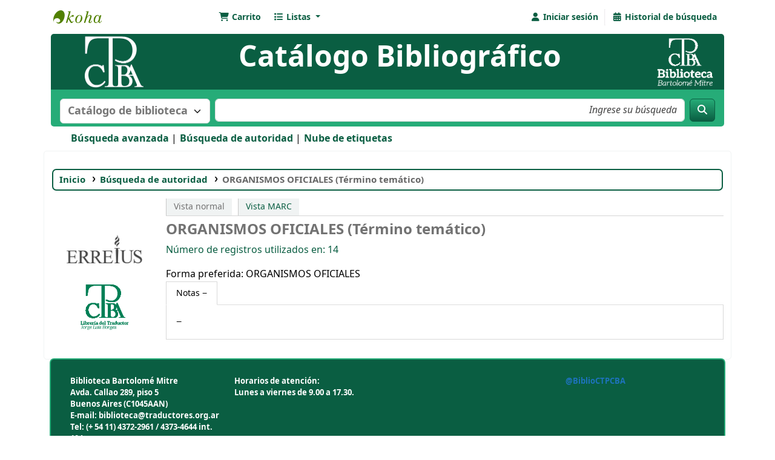

--- FILE ---
content_type: text/html; charset=UTF-8
request_url: http://biblio.traductores.org.ar/cgi-bin/koha/opac-authoritiesdetail.pl?authid=6957
body_size: 8246
content:




































































































































<!DOCTYPE html>
<!-- TEMPLATE FILE: opac-auth-detail.tt -->









<html lang="es-ES" class="no-js">
<head>

<title>ORGANISMOS OFICIALES (Término temático) &rsaquo; Búsqueda de autoridad &rsaquo; Catálogo de Biblioteca Bartolomé Mitre</title>



<meta http-equiv="Content-Type" content="text/html; charset=utf-8" />
<meta name="generator" content="Koha" /> <!-- leave this for stats -->
<meta name="viewport" content="width=device-width, initial-scale=1" />
<meta name="csrf-token" content="e9d9c1d74746778fb0144ae02087a09f44383513,905c9bdffe5d9a5f7b0801b91f9bac2f4bab5d76,1769002059">


 <meta name="robots" content="nofollow,noindex" />

<link rel="shortcut icon" href="http://biblio.traductores.org.ar/opac-tmpl/bootstrap/images/favicono.jpg" type="image/x-icon" />
<link rel="apple-touch-icon" href="http://biblio.traductores.org.ar/opac-tmpl/bootstrap/images/favicono.jpg" type="image/x-icon" />

 
 
 


 <link rel="stylesheet" href="/opac-tmpl/bootstrap/css/opac_24.1109000.css" type="text/css">




 <link rel="stylesheet" href="/opac-tmpl/bootstrap/css/print_24.1109000.css" media="print" type="text/css">


 <style>#moresearches a:link, a:visited {
    color: #0a5e42;
    font-weight: 600;
}

.breadcrumb {
    background-color: #fff;
    color:#fff;
    font-size: 95%;
    font-weight: 600;
    list-style: none outside none;
    margin: 15px;
    padding: 5px 10px;
    border-color: #26ac78;
    box-shadow: 0 0 0 2px #0a5e42;
    -webkit-border-radius: 5px;
    -moz-border-radius: 5px;
    border-radius: 5px;
}

.btn-primary {
    background-image: linear-gradient(180deg,#26ac78,#0a5e42);
    background-color: #0a5e42;
    background-position: 0;
    border: 1px solid #0a5e42;
    color: #fff;
}
.btn-primary:hover, .btn-primary:focus,.btn-primary:not(:disabled):not(.disabled):focus, .btn-primary:not(:disabled):not(.disabled):active:focus, .btn-primary:not(:disabled):not(.disabled):active {
    background-color: #26ac78;
    border-color: #26ac78;
    box-shadow: 0 0 0 1px #26ac78;
    color: #fff;
}
#opacheader {
    background-color: #0a5e42;
  color: #fff;
  font-weight: 600;
  font-size: 300%;
  -webkit-border-radius: 5px 5px 0px 0px;
  -moz-border-radius: 5px 5px 0px 0px;
  border-radius: 5px 5px 0px 0px;
  padding-left: 15px;
  padding-right: 15px;
  padding-top: 1px;
  padding-bottom: 17px;

}
.breadcrumb-item.active {
    color: #fff;
}
.breadcrumb-item + .breadcrumb-item::before {
    color: #fff;
}

#opac-main-search {
    background: #26ac78;
    margin: 0px;
    color: #ffffff;
    -webkit-border-radius: 0px 0px 5px 5px;
    -moz-border-radius: 0px 0px 5px 5px;
    border-radius: 0px 0px 5px 5px;
    padding-bottom: 5px;
}



#navbar navbar-expand {
  background: #623B7B;
  margin: 0px;
  color: #ffffff;
  width: 100%;
}
#opac-main-search label {
    color: #ffffff;
    font-size: 100%;
    font-weight: 700;
    margin: 0;
}
#masthead_search {
    color: #777;
    font-size: 115%;
    font-weight: 700;
    margin: 0;
}
.form-control:focus, input[type="password"]:focus, input[type="text"]:focus, select:focus, textarea:focus {
    border-color: #26ac78;
    box-shadow: inset 0 1px 1px rgba(0,0,0,.075),0 0 8px hsla(82,63%,71%,.6);
}
body {
    background-color: #fff;
    margin:0 auto;
    width:95%;
    background-size: 100% 150%;
}
.navbar-nav > li > a {
    color: #0a5e42;
    font-weight: 700;
}
.fa.fa-icon-black, .fa.fa-icon-white {
    color: #0a5e42;
}
a:link, a:visited {
    color: #0a5e42;
}
#opaccredits {
    color: #ffffff;
    font-weight: 700;  
    padding: 10px 10px 10px 20px;
    border-color: #26ac78;
    box-shadow: 0 0 0 2px #26ac78;
    -webkit-border-radius: 5px;
    -moz-border-radius: 5px;
    border-radius: 5px;
    background-color: #0a5e42;
    
}
.main {
    color: #000;
    border: 1px solid #f0f3f3;
    margin: 0px;
    padding: 1rem 0;
    -webkit-border-radius: 5px;
    -moz-border-radius: 5px;
    border-radius: 5px;
}
#usermenu {
  color: #0a5e42;
}
#menu li a {
  color: #0a5e42;
}

/*  texto en pag incipal */
.collapsible {
  background-color: #0a5e42;
  color: white;
  cursor: pointer;
  padding: 18px;
  width: 100%;
  border: none;
  text-align: left;
  outline: none;
  font-size: 15px;
  border-radius: 5px;
  font-weight: 700;
  font-size: 115%;
  box-shadow: 0 0 0 2px #0a5e42;
}

.collapsible:after {
  content: '\002B';
  color: white;
  font-weight: bold;
  float: right;
  margin-left: 5px;
}

.active:after {
  content: "\2212";
}

.content {
  padding: 0 18px;
  max-height: 0;
  overflow: hidden;
  transition: max-height 0.8s ease-out;
  background-color: #f1f1f1;
}
button:hover {
    color: #fff;
}

.buttonr {
  border-radius: 5px;
  background-color: #0a5e42;
  border: none;
  color: #FFFFFF;
  text-align: center;
  font-size: 16px;
  font-weight: 700;
  padding: 10px;
  width: 150px;
  transition: all 0.5s;
  cursor: pointer;
  margin: 5px;
}

.buttonr span {
  cursor: pointer;
  display: inline-block;
  position: relative;
  transition: 0.5s;
}
.buttonr a {
color: #FFFFFF;
text-decoration: none;
  
}

.buttonr span:after {
  content: '\00bb';
  position: absolute;
  opacity: 0;
  top: 0;
  right: -20px;
  transition: 0.5s;
}

.buttonr:hover span {
  padding-right: 25px;
}

.buttonr:hover span:after {
  opacity: 1;
  right: 0;
}

#opaccredits {
font-size: 80%;
} 

a.ebook {
background: url("http://biblio.econ.uba.ar/opac-tmpl/bootstrap/images/opac-results-download.png") no-repeat scroll 5px 5px transparent;
border: 1px solid #0a5e42;
border-radius: 5px 5px 5px 5px;
font-size: 135%;
font-weight: bold;
line-height: 175%;
padding: 4px 4px 5px 25px;
text-decoration: none;
}

legend {
    color: #0a5e42;
    font-size: 110%;
    font-weight: 700;
}
.filtrosid {
padding-top: 5px;
}

.loc-42 {
margin-top: 5px;
}

#library_page {
display: none;
}

#moresearches li:nth-last-child(2)::after { content: " "; }


</style>




 <link href="http://biblio.traductores.org.ar/cgi-bin/koha/opac-search.pl?format=opensearchdescription" rel="search" title="Buscar Biblioteca Bartolomé Mitre" type="application/opensearchdescription+xml">
 <link rel="unapi-server" type="application/xml" title="unAPI" href="http://biblio.traductores.org.ar/cgi-bin/koha/unapi" />


<script>
    var Koha = {};
    function _(s) { return s } // dummy function for gettext
    const is_logged_in = false
</script>

 <script src="/opac-tmpl/bootstrap/es-ES/js/locale_data_24.1109000.js"></script>

<script src="/opac-tmpl/bootstrap/js/Gettext_24.1109000.js"></script>
<script src="/opac-tmpl/bootstrap/js/i18n_24.1109000.js"></script>

<link href="/opac-tmpl/lib/fontawesome/css/fontawesome.min_24.1109000.css" rel="stylesheet" type="text/css">
<link type="text/css" href="/opac-tmpl/lib/fontawesome/css/brands.min_24.1109000.css" rel="stylesheet">
<link href="/opac-tmpl/lib/fontawesome/css/solid.min_24.1109000.css" rel="stylesheet" type="text/css">


































































































</head>




 


 




 

<body ID="opac-authoritiesdetail" class="branch-default scrollto" >


































































































































<button id="scrolltocontent">Saltar al contenido principal</button>
<div id="wrapper">
 <div id="header-region" class="noprint">
 <nav class="navbar navbar-expand">
 <div id="logo">
 <a class="navbar-brand" href="/cgi-bin/koha/opac-main.pl">
  Biblioteca Bartolomé Mitre  </a>
 </div>
 
 
 <div id="cartDetails" class="cart-message">Su carrito está vacío.</div>
 
 <ul id="cart-list-nav" class="navbar-nav">
 
 <li class="nav-item js-show">
 <a aria-label="Carrito" class="nav-link" href="#" id="cartmenulink" role="button" title="Reunir ítems en los que esta interesado">
 <i id="carticon" class="fa fa-shopping-cart fa-fw fa-icon-black" aria-hidden="true"></i> <span class="cartlabel">Carrito</span> <span id="basketcount"></span>
 </a>
 </li>
 
 <li class="divider-vertical"></li>
 
 
 <li class="nav-item dropdown">
 <a aria-expanded="false" aria-haspopup="true" aria-label="Mostrar desplegable con información detallada de lista" class="nav-link dropdown-toggle" data-bs-toggle="dropdown" href="/cgi-bin/koha/opac-shelves.pl" id="listsmenu" role="button" title="Mostrar listas"><i class="fa fa-list fa-fw fa-icon-black" aria-hidden="true"></i> <span class="listslabel">Listas</span>
 </a>
 <div aria-labelledby="listsmenu" role="menu" class="dropdown-menu">
 
 <a class="dropdown-item" href="/cgi-bin/koha/opac-shelves.pl?op=list&amp;public=1" tabindex="-1" role="menuitem"><strong>Listas públicas</strong></a>
 
 
 <a class="dropdown-item" href="/cgi-bin/koha/opac-shelves.pl?op=view&amp;shelfnumber=69&amp;sortfield=title" tabindex="-1" role="menuitem">Dia de la Traducción</a>
 
 
 
 <a class="dropdown-item" href="/cgi-bin/koha/opac-shelves.pl?op=view&amp;shelfnumber=70&amp;sortfield=title" tabindex="-1" role="menuitem">Ultimos ingresos</a>
 
 
 
 <a class="dropdown-item" href="/cgi-bin/koha/opac-shelves.pl?op=view&amp;shelfnumber=71&amp;sortfield=title" tabindex="-1" role="menuitem">Traducción Audiovisual</a>
 
 
 
 <a class="dropdown-item" href="/cgi-bin/koha/opac-shelves.pl?op=view&amp;shelfnumber=74&amp;sortfield=title" tabindex="-1" role="menuitem">Ultimos ingresos jurídicos</a>
 
 
 
 
 
 
 <div class="dropdown-divider"></div>
 
 
 <a class="dropdown-item" href="/cgi-bin/koha/opac-shelves.pl?op=list&amp;public=0" tabindex="-1" role="menuitem"><strong>Sus listas</strong></a>
 
 <a class="dropdown-item" href="/cgi-bin/koha/opac-shelves.pl?op=add_form" tabindex="-1" role="menuitem">Ingrese para crear sus propias listas</a>
 
 
 </div> <!-- / .dropdown-menu -->
 </li> <!-- / .nav-item.dropdown -->
 
 
 

 </ul> <!-- / .navbar-nav -->
 
 
 
 
 <ul id="members" class="navbar-nav">
 <li class="nav-item dropdown dropdown-menu-end">
 
 
 
 <a aria-label="Iniciar sesión" class="nav-link login-link loginModal-trigger" href="/cgi-bin/koha/opac-user.pl"><i class="fa fa-user fa-fw fa-icon-black fa-fw" aria-hidden="true"></i> <span class="userlabel">Iniciar sesión</span></a>
 
 
 

 
 </li>
 <!-- Cookie consent button for non logged-in users -->
 
 <li style="display:none" id="cookieConsentDivider" class="divider-vertical" aria-hidden="true"></li>
 <li style="display:none" id="cookieConsentLi" class="nav-item" aria-hidden="true">
 <a class="nav-link" href="#" id="cookieConsentButton" name="Your cookies" role="button" title="Ver y ajustar cookies que haya consentido">
 <i class="fa fa-cookie-bite fa-fw fa-icon-black" aria-hidden="true"></i>
 <span class="cookieconsentlabel">Sus cookies consentidas</span>
 </a>
 </li>
 
 
 
 <li class="divider-vertical"></li>
 <li class="nav-item search_history">
 <a class="nav-link" href="/cgi-bin/koha/opac-search-history.pl" title="Ver su historial de búsqueda">
 <i class="fa fa-calendar-days fa-fw fa-icon-black" aria-hidden="true"></i>
 <span class="search_history_label">Historial de búsqueda</span>
 </a>
 </li>
 
 
 </ul>
 
 </nav> <!-- /navbar -->

 
 <div class="container-fluid">
 <div class="row">
 <div class="col">
 
 
 <div id="opacheader">
 
 <div class="es-ES_item">
 
 <div class="es-ES_body"><div style="width: 100%; padding-left: 40px;" align="center"><span> <a href="https://www.traductores.org.ar/" target="_blank" rel="noopener"> <img src="http://biblio.traductores.org.ar/opac-tmpl/bootstrap/images/logo_ctpba_koha.png" width="100" height="87" align="left" /> </a> <a href="https://www.traductores.org.ar/publico/biblioteca/" target="_blank" align="right" rel="noopener"> <img src="http://biblio.traductores.org.ar/opac-tmpl/bootstrap/images/logo_biblio_koha.png" width="100" height="87" align="right" /> </a> </span>
<div style="text-align: center; margin-top: 2px;">Cat&aacute;logo Bibliogr&aacute;fico</div>
</div></div>
 </div>
 
 </div>
 

 </div>
 </div>
 </div>
 

 </div> <!-- / header-region -->

 
 <div class="container-fluid">
 
 <div class="row">
 <div class="col">
 <div id="opac-main-search" class="mastheadsearch">
 
 <form name="searchform" method="get" action="/cgi-bin/koha/opac-search.pl" id="searchform">
 <div class="row gx-2">
 <div class="col-sm-auto order-2 order-sm-2">
 <label for="masthead_search" class="visually-hidden">Buscar en el catálogo por:</label>
 <select name="idx" id="masthead_search" class="form-select">
 
 <option value="" data-placeholder="Buscar en el catálogo por palabra clave">Catálogo de biblioteca</option>
 
 
 <option value="ti" data-placeholder="Buscar en el catálogo por título">Título</option>
 
 
 <option value="au" data-placeholder="Buscar en el catálogo por autor">Autor</option>
 
 
 <option value="su" data-placeholder="Buscar en el catálogo por tema">Tema</option>
 
 
 <option value="nb" data-placeholder="Buscar en el catálogo por ISBN">ISBN</option>
 
 
 <option value="ns" data-placeholder="Buscar en el catálogo por ISSN">ISSN</option>
 
 
 <option value="se" data-placeholder="Buscar en el catálogo por serie">Series</option>
 
 
 
 <option value="callnum,phr" data-placeholder="Buscar en el catálogo por signatura">Signatura topográfica</option>
 
 
 </select>
 </div> <!-- /.col-sm-auto -->

 <div class="col order-4 order-sm-3">
 
 <label for="translControl1" class="visually-hidden">Buscar en el catálogo por palabra clave</label>
 <input class="transl1 form-control" id="translControl1" name="q" placeholder="Buscar en el catálogo por palabra clave" type="text" value="" /><span id="translControl"></span>
 
 </div> <!-- /.col -->

 
 
 
 
 

 <div class="order-5 col-sm-auto">
 <button aria-label="Buscar" class="btn btn-primary" id="searchsubmit" title="Buscar" type="submit">
 <i class="fa fa-search" aria-hidden="true"></i>
 </button>
 </div>

 </div> <!-- /.form-row -->
 <input type="hidden" name="weight_search" value="1">
 </form>
 
 </div><!-- /#opac-main-search -->
 </div> <!-- /.col -->
 </div> <!-- /.row -->
 

 <div class="row">
 <ul class="nav" id="moresearches">
 <li class="nav-item">
 <a href="/cgi-bin/koha/opac-search.pl">Búsqueda avanzada</a>
 </li>
 
 
 
 <li class="nav-item">
 <a href="/cgi-bin/koha/opac-authorities-home.pl">Búsqueda de autoridad</a>
 </li>
 
 
 
 <li class="nav-item">
 <a href="/cgi-bin/koha/opac-tags.pl">Nube de etiquetas</a>
 </li>
 
 
 
 
 
 
 <li class="nav-item">
 <a id="library_page" href="/cgi-bin/koha/opac-library.pl">
 
 <span>Biblioteca</span>
 
 </a>
 </li>
 
 
 

 </ul> <!-- /.nav#moresearches -->
 </div> <!-- /.row -->
 </div> <!-- /.container-fluid -->
 

 
 <!-- Login form hidden by default, used for modal window -->
 <div id="loginModal" class="modal" tabindex="-1" role="dialog" aria-labelledby="modalLoginLabel" aria-hidden="true">
 <div class="modal-dialog">
 <div class="modal-content">
 <div class="modal-header">
 <h1 class="modal-title" id="modalLoginLabel">Iniciar sesión</h1>
 <button aria-label="Cerrar" class="btn-close" data-bs-dismiss="modal" type="button"></button>
 </div>
 <form action="/cgi-bin/koha/opac-user.pl" method="post" name="auth" id="modalAuth">
 <input type="hidden" name="csrf_token" value="e9d9c1d74746778fb0144ae02087a09f44383513,905c9bdffe5d9a5f7b0801b91f9bac2f4bab5d76,1769002059" />

 <input type="hidden" name="has-search-query" id="has-search-query" value="" />
 <div class="modal-body">
 
 
 
 
 
 <input type="hidden" name="koha_login_context" value="opac" />
 <fieldset class="brief">
 <div class="local-login">
 
 <label for="muserid">Carné o nombre de usuario:</label>
<input type="text" id="muserid" name="login_userid" autocomplete="off" />
 <label for="mpassword">Contraseña:</label><input type="password" id="mpassword" name="login_password" autocomplete="off" />
 <fieldset class="action">
 <input type="hidden" name="op" value="cud-login" />
 <input class="btn btn-primary" type="submit" value="Ingresar" />
 </fieldset>
 </div>
 
 <div id="nologininstructions-modal" class="nologininstructions">
 
 
 <div id="OpacLoginInstructions">
 
 <div class="es-ES_item">
 
 <div class="es-ES_body"><p style="color: #0a5e42; font-weight: 600;">Para ingresar:<br />Usuario: DNI sin puntos<br />Contrase&ntilde;a: N&uacute;mero de matriculado (m&iacute;nimo 4 cifras, completar con ceros de ser necesario Ej: 0004)</p></div>
 </div>
 
 </div>
 

 </div>
 
 
 
 </fieldset>
 
 </div>
 </form> <!-- /#auth -->
 </div> <!-- /.modal-content -->
 </div> <!-- /.modal-dialog -->
 </div> <!-- /#modalAuth -->
 

 


 <div class="main">
 
 <nav id="breadcrumbs" aria-label="Breadcrumb" class="breadcrumbs">
 <ol class="breadcrumb">
 
 
 
 
 <li class="breadcrumb-item">
 
 <a href="/cgi-bin/koha/opac-main.pl" title="Inicio">Inicio</a>
 
 </li>
 

 <li class="breadcrumb-item">
 
 <a href="/cgi-bin/koha/opac-authorities-home.pl">Búsqueda de autoridad</a>
 
 </li>
 

 
 
 <li class="breadcrumb-item active">
 <a href="#" aria-current="page">
 
 ORGANISMOS OFICIALES (Término temático)
 
 </a>
 </li>
 
 </ol>
 </nav>


 <div class="container-fluid">
 <div class="row">
 
 <div class="col col-lg-2 order-2 order-lg-1">
 <div id="navigation">
 






 
 
 <div id="OpacNavBottom">
 
 <div class="default_item">
 
 <div class="default_body"><div style="width: 100%; padding-left: 10px;margin-top: 60px;" align="center"><span> <a href="https://www.erreius.com/" target="_blank" rel="noopener"> <img src="http://biblio.traductores.org.ar/opac-tmpl/bootstrap/images/erreius-logo-gris.png" width="125" height="47" align="center" /> </a></span></div> 
<div style="width: 100%; padding-left: 10px;" align="center"><span> <a href="http://libreria.traductores.org.ar/" target="_blank" rel="noopener"> <img src="http://biblio.traductores.org.ar/opac-tmpl/bootstrap/images/Logo_Lib.png" width="80" height="75" align="center" style="margin-top: 35px;"/> </a></span></div>
</div>
 </div>
 
 </div>
 



 </div>
 </div>
 
 <div class="col-lg-10 order-first order-md-first order-lg-2">
 
 
 <div id="userauthdetails" class="maincontent">
 <div id="views">
 <span class="view">
 <span id="Normalview">Vista normal</span>
 </span>
 <span class="view">
 <a id="MARCview" href="/cgi-bin/koha/opac-authoritiesdetail.pl?authid=6957&amp;marc=1">Vista MARC</a>
 </span>
 </div>

 

 <h1>ORGANISMOS OFICIALES (Término temático)</h1>

 <div class="usedin">
 <a href="/cgi-bin/koha/opac-search.pl?type=opac&amp;q=6957&amp;idx=an,phr">Número de registros utilizados en: 14</a> </div>

 
 <div class="authstanza">
 
 <div class="heading authorized auth">
 <span class="label">Forma preferida: </span>
 <span class="authorized">ORGANISMOS OFICIALES</span>
 </div>
 
 
 

 </div>

 

 

 

 
 

 
 
 <div id="authdescriptions" class="toptabs">
 
 
 
 <ul class="nav nav-tabs" role="tablist">
 
 
 <li class="nav-item" role="presentation">
 
 
 
 
 
 
 
 <a href="#tab_descriptions_panel" class="nav-link active" id="tab_descriptions-tab" data-bs-toggle="tab" data-bs-target="#tab_descriptions_panel" data-tabname="tab_descriptions" aria-controls="tab_descriptions_panel" role="tab" aria-selected="true">
 
 <span>Notas</span>
 
 </a>
 </li>

 
 </ul>

 
 
 <div class="tab-content">
 
 
 
 
 <div role="tabpanel" class="tab-pane show active" id="tab_descriptions_panel" aria-labelledby="tab_descriptions-tab">
 
 
 <div class="content_set">
 
 </div>
 
 </div>

 
 </div>

 
 </div>


 </div> <!-- / .#userauthdetails -->
 </div> <!-- / .col-lg-10/12 -->
 
 </div> <!-- / .row -->
 </div> <!-- / .container-fluid -->
 </div> <!-- / .main -->




































































































 
 
 <div class="container-fluid">
 <div class="row">
 <div class="col">
 
 
 <div id="opaccredits">
 
 <div class="es-ES_item">
 
 <div class="es-ES_body"><div class="container-fluid mt-3">
<div class="row">
<div class="col-sm-3">
<p><b>Biblioteca Bartolom&eacute; Mitre</b> <br />Avda. Callao 289, piso 5<br />Buenos Aires (C1045AAN) <br />E-mail: biblioteca@traductores.org.ar<br /><b>Tel: (+ 54 11) 4372-2961 / 4373-4644 int. 104</b></p>
</div>
<div class="col-sm-6">
<p><b>Horarios de atenci&oacute;n:</b> <br />Lunes a viernes de 9.00 a 17.30. </p>
</div>
<div class="col-sm-3">
<p><a href="https://twitter.com/biblioctpcba" target="_blank" rel="noopener"><i class="fa-brands fa-x-twitter" aria-hidden="true" style="font-size: 34px; color: #fff;"></i> <span style="color: #1e73be;">&nbsp;@BiblioCTPCBA</span></a></p>
</div>
</div>
</div></div>
 </div>
 
 </div>
 

 </div>
 </div>
 </div>
 
 </div> <!-- / #wrapper in masthead.inc -->

 
 <footer id="changelanguage" class="navbar navbar-expand navbar-light bg-light noprint">
 <div class="container-fluid">
 <div class="collapse navbar-collapse">
 
 

 <div class="navbar-nav flex-grow-1">
 
 <a id="report_a_problem" class="nav-link" href="/cgi-bin/koha/opac-reportproblem.pl">
 <i class="fa fa-warning fa-fw fa-icon-footer" aria-hidden="true"></i>
 <span class="report_a_problem_text">Informar de un problema</span>
 </a>
 

 
 </div>
 
 </ul> <!-- /.navbar-nav -->
 </div> <!-- /.collapse.navbar-collapse -->
 </div> <!-- /.container-fluid -->
 </footer> <!-- / #changelanguage -->
 




<!-- CookieConsentedJS code that may run -->


<!-- JavaScript includes -->
<script src="/opac-tmpl/lib/jquery/jquery-3.6.0.min_24.1109000.js"></script>
<script src="/opac-tmpl/lib/jquery/jquery-migrate-3.3.2.min_24.1109000.js"></script>
<script src="/opac-tmpl/lib/bootstrap/js/bootstrap.bundle.min_24.1109000.js"></script>
<script src="/opac-tmpl/lib/fontfaceobserver/fontfaceobserver.min_24.1109000.js"></script>
<script src="/opac-tmpl/lib/enquire/enquire.min_24.1109000.js"></script>
<script>
    let logged_in_user_id = "";
</script>
<script src="/opac-tmpl/bootstrap/js/global_24.1109000.js"></script>
<script type="module" src="/opac-tmpl/bootstrap/js/form-submit_24.1109000.js"></script>


<script>
    

    
    $(".print-large").on("click",function(){
        window.print();
        return false;
    });
    $(".addtoshelf").on("click",function(e){
        e.preventDefault();
        Dopop( this.href );
    });
    $("body").on("click", ".addtocart", function(e){
        e.preventDefault();
        var biblionumber = $(this).data("biblionumber");
        addRecord( biblionumber );
    });
    $("body").on("click", ".cartRemove", function(e){
        e.preventDefault();
        var biblionumber = $(this).data("biblionumber");
        delSingleRecord( biblionumber );
    });
</script>


 <script src="/opac-tmpl/bootstrap/js/basket_24.1109000.js"></script>


<script src="/opac-tmpl/bootstrap/js/tags_24.1109000.js"></script>




 <script src="/opac-tmpl/bootstrap/js/localcovers_24.1109000.js"></script>






<script src="/opac-tmpl/lib/js-cookie/js.cookie-3.0.1.min_24.1109000.js"></script>
<script>
$(document).ready(function() {
    if($('#searchsubmit').length) {
        $(document).on("click", '#searchsubmit', function(e) {
            Cookies.remove("form_serialized", { path: '/'});
            Cookies.remove("form_serialized_limits", { path: '/'});
            Cookies.remove("search_path_code", { path: '/'});
        });
    }
});
</script>




<script src="/opac-tmpl/lib/dayjs/dayjs.min_24.1109000.js"></script>
<script src="/opac-tmpl/lib/dayjs/plugin/timezone_24.1109000.js"></script>
<script src="/opac-tmpl/lib/dayjs/plugin/utc_24.1109000.js"></script>
<script>
    dayjs.extend(window.dayjs_plugin_utc);
    dayjs.extend(window.dayjs_plugin_timezone);
</script>

<!-- js-date-format.inc -->
<script>
    (function() {
        var def_date_format = 'metric';
        var def_time_format = '24hr';
        var def_tz = 'UTC';

        var get_date_pattern = function(format) {
            var date_pattern = 'YYYY-MM-DD';
            if(format == 'us') date_pattern = 'MM/DD/YYYY';
            if(format == 'metric') date_pattern = 'DD/MM/YYYY';
            if(format == 'dmydot') date_pattern = 'DD.MM.YYYY';
            return date_pattern;
        };

        var get_time_pattern = function(format) {
            var time_pattern = 'HH:mm';
            if(format == '12hr') time_pattern = 'hh:mm a';
            return time_pattern;
        };

        /*
         * A JS equivilent of the KohaDates TT Plugin. Passed an rfc3339 formatted date string,
         * or JS Date, the function will return a date string formatted as per the koha instance config.
         * Optionally accepts a dateformat parameter to allow override of the configured output format
         * as well as a 'withtime' boolean denoting whether to include time or not in the output string.
         */
        window.$date = function(value, options) {
            if(!value) return '';
            var tz = (options&&options.tz)||def_tz;
            var m = dayjs(value);
            if ( ! value.match(/^\d{4}-\d{2}-\d{2}$/ ) ) {
                m = m.tz(tz);
            }

            var dateformat = (options&&options.dateformat)||def_date_format;
            var withtime = (options&&options.withtime)||false;

            if(dateformat=='rfc3339' && withtime) return m.format();

            var timeformat = (options&&options.timeformat)||def_time_format;
            var date_pattern = get_date_pattern(dateformat);
            var time_pattern = !withtime?'':' '+get_time_pattern(timeformat);

            return m.format(date_pattern+time_pattern);
        }

        window.$datetime = function(value, options) {
            options = options||{};
            options.withtime = true;
            return $date(value, options);
        };

        window.$time = function(value, options) {
            if(!value) return '';
            var tz = (options&&options.tz)||def_tz;
            var m = dayjs(value);
            if(tz) m = m.tz(tz);

            var dateformat = (options&&options.dateformat);
            var timeformat = (dateformat=='rfc3339'&&'24hr')||(options&&options.timeformat)||def_time_format;

            return m.format(get_time_pattern(timeformat)+(dateformat=='rfc3339'?':ss'+(!m.isUTC()?'Z':''):''))+(dateformat=='rfc3339' && m.isUTC()?'Z':'');
        }

    })();
</script>
<!-- / js-date-format.inc -->

<script>
    (function() {
        /**
         * Format the biblio response from a Koha RESTful API request.
         * @param  {Object}  biblio  The biblio json object as returned from the Koha RESTful API
         * @param  {Object}  config  A configuration object
         *                           Valid keys are: `link`
         * @return {string}          The formatted HTML string
         */
        window.$biblio_to_html = function(biblio, config) {

            if (biblio === undefined) {
                return ''; // empty string for no biblio
            }

            var title = '<span class="biblio-title">';
            if (biblio.title != null && biblio.title != '') {
                title += escape_str(biblio.title);
            } else {
                title += _("Sin título");
            }
            title += '</span>';

            // add subtitle
            if (biblio.subtitle != null && biblio.subtitle != '') {
                title += ' <span class="biblio-subtitle">' + escape_str(biblio.subtitle) + '</span>';
            }

            // set title as link
            if (config && config.link) {
                if (config.link === 'marcdetail') {
                    title = '<a href="/cgi-bin/koha/opac-MARCdetail.pl?biblionumber=' + encodeURIComponent(biblio.biblio_id) + '" class="title">' + title + '</a>';
                } else if (config.link === 'labeled_marc') {
                    title = '<a href="/cgi-bin/koha/opac-labeledMARCdetail.pl?biblionumber=' + encodeURIComponent(biblio.biblio_id) + '" class="title">' + title + '</a>';
                } else if (config.link === 'isbd') {
                    title = '<a href="/cgi-bin/koha/opac-ISBDdetail.pl?biblionumber=' + encodeURIComponent(biblio.biblio_id) + '" class="title">' + title + '</a>';
                } else {
                    title = '<a href="/cgi-bin/koha/opac-detail.pl?biblionumber=' + encodeURIComponent(biblio.biblio_id) + '" class="title">' + title + '</a>';
                }
            }

            // add medium
            if (biblio.medium != null && biblio.medium != '') {
                title += ' <span class="biblio-medium">' + escape_str(biblio.medium) + '</span>';
            }

            // add part numbers/names
            let part_numbers = (typeof biblio.part_number === 'string') ? biblio.part_number.split("|") : [];
            let part_names = (typeof biblio.part_name === 'string') ? biblio.part_name.split("|") : [];
            let i = 0;
            while (part_numbers[i] || part_names[i]) {
                if (part_numbers[i]) {
                    title += ' <span class="part-number">' + escape_str(part_numbers[i]) + '</span>';
                }
                if (part_names[i]) {
                    title += ' <span class="part-name">' + escape_str(part_names[i]) + '</span>';
                }
                i++;
            }

            return title;
        };
    })();
</script>



<script>
    $(document).ready(function() {
        
    });
</script>


 <script>
        $(document).ready(function() {

$( ".transl1" ).attr( "placeholder", "Ingrese su búsqueda" );

$('.no-image').remove();

  
var coll = document.getElementsByClassName("collapsible");
var i;

for (i = 0; i < coll.length; i++) {
  coll[i].addEventListener("click", function() {
    this.classList.toggle("active");
    var content = this.nextElementSibling;
    if (content.style.maxHeight){
      content.style.maxHeight = null;
    } else {
      content.style.maxHeight = content.scrollHeight + "px";
    } 
  });
}
  });

$("#usershelves").ready(function(){
$("#usershelves table td").each(function(i){
td = $(this);
var ohdbks_link = td.find("a[href^='/cgi-bin/koha/tracklinks']");
var linkc = ohdbks_link.parent();
var ohdbks_link = ohdbks_link.attr("href");
if(ohdbks_link){
linkc.html('<a class="ebook" href="'+ohdbks_link+'" target="_blank">Acceso al recurso en línea</a>');
}
});
});

$("#userresults").ready(function(){
$("#userresults table td").each(function(i){
td = $(this);
var ohdbks_link = td.find("a[href^='/cgi-bin/koha/tracklinks']");
var linkc = ohdbks_link.parent();
var ohdbks_link = ohdbks_link.attr("href");
if(ohdbks_link){
linkc.html('<a class="ebook" href="'+ohdbks_link+'" target="_blank">Acceso al recurso en línea</a>');
}
});
});

$("#catalogue_detail_biblio").ready(function(){
$("#catalogue_detail_biblio div span").each(function(i){
td = $(this);
var ohdbks_link = td.find("a[href^='/cgi-bin/koha/tracklinks']");
var linkc = ohdbks_link.parent();
var ohdbks_link = ohdbks_link.attr("href");
if(ohdbks_link){
linkc.html('<a class="ebook" href="'+ohdbks_link+'" target="_blank">Acceso al recurso en línea</a>');
}
});
});



$("#opaccarrousel").load('/opac-tmpl/bootstrap/es-ES/carrousel/carru.html');


    </script>






</body>
</html>


